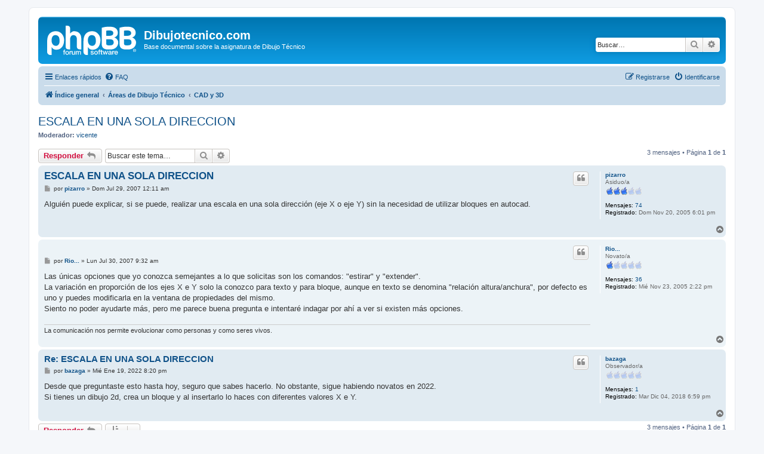

--- FILE ---
content_type: text/html; charset=UTF-8
request_url: https://www.dibujotecnico.com/foro/viewtopic.php?f=11&p=17776&sid=06e3e9765f68d8876ddf16698cffae28
body_size: 5263
content:
<!DOCTYPE html>
<html dir="ltr" lang="es">
<head>
<meta charset="utf-8" />
<meta http-equiv="X-UA-Compatible" content="IE=edge">
<meta name="viewport" content="width=device-width, initial-scale=1" />

<title>ESCALA EN UNA SOLA DIRECCION - Dibujotecnico.com</title>


	<link rel="canonical" href="https://www.dibujotecnico.com/foro/viewtopic.php?t=1664">

<!--
	phpBB style name: prosilver
	Based on style:   prosilver (this is the default phpBB3 style)
	Original author:  Tom Beddard ( http://www.subBlue.com/ )
	Modified by:
-->

<link href="./assets/css/font-awesome.min.css?assets_version=2" rel="stylesheet">
<link href="./styles/prosilver/theme/stylesheet.css?assets_version=2" rel="stylesheet">
<link href="./styles/prosilver/theme/es_x_tu/stylesheet.css?assets_version=2" rel="stylesheet">




<!--[if lte IE 9]>
	<link href="./styles/prosilver/theme/tweaks.css?assets_version=2" rel="stylesheet">
<![endif]-->





</head>
<body id="phpbb" class="nojs notouch section-viewtopic ltr ">


<div id="wrap" class="wrap">
	<a id="top" class="top-anchor" accesskey="t"></a>
	<div id="page-header">
		<div class="headerbar" role="banner">
					<div class="inner">

			<div id="site-description" class="site-description">
		<a id="logo" class="logo" href="./index.php?sid=7d8e6a157ceb987510c3e4a32cda6bf2" title="Índice general">
					<span class="site_logo"></span>
				</a>
				<h1>Dibujotecnico.com</h1>
				<p>Base documental sobre la asignatura de Dibujo Técnico</p>
				<p class="skiplink"><a href="#start_here">Obviar</a></p>
			</div>

									<div id="search-box" class="search-box search-header" role="search">
				<form action="./search.php?sid=7d8e6a157ceb987510c3e4a32cda6bf2" method="get" id="search">
				<fieldset>
					<input name="keywords" id="keywords" type="search" maxlength="128" title="Buscar palabras clave" class="inputbox search tiny" size="20" value="" placeholder="Buscar…" />
					<button class="button button-search" type="submit" title="Buscar">
						<i class="icon fa-search fa-fw" aria-hidden="true"></i><span class="sr-only">Buscar</span>
					</button>
					<a href="./search.php?sid=7d8e6a157ceb987510c3e4a32cda6bf2" class="button button-search-end" title="Búsqueda avanzada">
						<i class="icon fa-cog fa-fw" aria-hidden="true"></i><span class="sr-only">Búsqueda avanzada</span>
					</a>
					<input type="hidden" name="sid" value="7d8e6a157ceb987510c3e4a32cda6bf2" />

				</fieldset>
				</form>
			</div>
						
			</div>
					</div>
				<div class="navbar" role="navigation">
	<div class="inner">

	<ul id="nav-main" class="nav-main linklist" role="menubar">

		<li id="quick-links" class="quick-links dropdown-container responsive-menu" data-skip-responsive="true">
			<a href="#" class="dropdown-trigger">
				<i class="icon fa-bars fa-fw" aria-hidden="true"></i><span>Enlaces rápidos</span>
			</a>
			<div class="dropdown">
				<div class="pointer"><div class="pointer-inner"></div></div>
				<ul class="dropdown-contents" role="menu">
					
											<li class="separator"></li>
																									<li>
								<a href="./search.php?search_id=unanswered&amp;sid=7d8e6a157ceb987510c3e4a32cda6bf2" role="menuitem">
									<i class="icon fa-file-o fa-fw icon-gray" aria-hidden="true"></i><span>Temas sin respuesta</span>
								</a>
							</li>
							<li>
								<a href="./search.php?search_id=active_topics&amp;sid=7d8e6a157ceb987510c3e4a32cda6bf2" role="menuitem">
									<i class="icon fa-file-o fa-fw icon-blue" aria-hidden="true"></i><span>Temas activos</span>
								</a>
							</li>
							<li class="separator"></li>
							<li>
								<a href="./search.php?sid=7d8e6a157ceb987510c3e4a32cda6bf2" role="menuitem">
									<i class="icon fa-search fa-fw" aria-hidden="true"></i><span>Buscar</span>
								</a>
							</li>
					
										<li class="separator"></li>

									</ul>
			</div>
		</li>

				<li data-skip-responsive="true">
			<a href="/foro/app.php/help/faq?sid=7d8e6a157ceb987510c3e4a32cda6bf2" rel="help" title="Preguntas Frecuentes" role="menuitem">
				<i class="icon fa-question-circle fa-fw" aria-hidden="true"></i><span>FAQ</span>
			</a>
		</li>
						
			<li class="rightside"  data-skip-responsive="true">
			<a href="./ucp.php?mode=login&amp;redirect=viewtopic.php%3Ff%3D11%26p%3D17776&amp;sid=7d8e6a157ceb987510c3e4a32cda6bf2" title="Identificarse" accesskey="x" role="menuitem">
				<i class="icon fa-power-off fa-fw" aria-hidden="true"></i><span>Identificarse</span>
			</a>
		</li>
					<li class="rightside" data-skip-responsive="true">
				<a href="./ucp.php?mode=register&amp;sid=7d8e6a157ceb987510c3e4a32cda6bf2" role="menuitem">
					<i class="icon fa-pencil-square-o  fa-fw" aria-hidden="true"></i><span>Registrarse</span>
				</a>
			</li>
						</ul>

	<ul id="nav-breadcrumbs" class="nav-breadcrumbs linklist navlinks" role="menubar">
				
		
		<li class="breadcrumbs" itemscope itemtype="https://schema.org/BreadcrumbList">

			
							<span class="crumb" itemtype="https://schema.org/ListItem" itemprop="itemListElement" itemscope><a itemprop="item" href="./index.php?sid=7d8e6a157ceb987510c3e4a32cda6bf2" accesskey="h" data-navbar-reference="index"><i class="icon fa-home fa-fw"></i><span itemprop="name">Índice general</span></a><meta itemprop="position" content="1" /></span>

											
								<span class="crumb" itemtype="https://schema.org/ListItem" itemprop="itemListElement" itemscope data-forum-id="17"><a itemprop="item" href="./viewforum.php?f=17&amp;sid=7d8e6a157ceb987510c3e4a32cda6bf2"><span itemprop="name">Áreas de Dibujo Técnico</span></a><meta itemprop="position" content="2" /></span>
															
								<span class="crumb" itemtype="https://schema.org/ListItem" itemprop="itemListElement" itemscope data-forum-id="11"><a itemprop="item" href="./viewforum.php?f=11&amp;sid=7d8e6a157ceb987510c3e4a32cda6bf2"><span itemprop="name">CAD y 3D</span></a><meta itemprop="position" content="3" /></span>
							
					</li>

		
					<li class="rightside responsive-search">
				<a href="./search.php?sid=7d8e6a157ceb987510c3e4a32cda6bf2" title="Ver opciones de búsqueda avanzada" role="menuitem">
					<i class="icon fa-search fa-fw" aria-hidden="true"></i><span class="sr-only">Buscar</span>
				</a>
			</li>
			</ul>

	</div>
</div>
	</div>

	
	<a id="start_here" class="anchor"></a>
	<div id="page-body" class="page-body" role="main">
		
		
<h2 class="topic-title"><a href="./viewtopic.php?f=11&amp;t=1664&amp;sid=7d8e6a157ceb987510c3e4a32cda6bf2">ESCALA EN UNA SOLA DIRECCION</a></h2>
<!-- NOTE: remove the style="display: none" when you want to have the forum description on the topic body -->
<div style="display: none !important;">Todo lo relacionado con el dibujo por ordenador<br /></div>
<p>
	<strong>Moderador:</strong> <a href="./memberlist.php?mode=viewprofile&amp;u=3&amp;sid=7d8e6a157ceb987510c3e4a32cda6bf2" class="username">vicente</a>
</p>


<div class="action-bar bar-top">
	
			<a href="./posting.php?mode=reply&amp;f=11&amp;t=1664&amp;sid=7d8e6a157ceb987510c3e4a32cda6bf2" class="button" title="Publicar una respuesta">
							<span>Responder</span> <i class="icon fa-reply fa-fw" aria-hidden="true"></i>
					</a>
	
			
			<div class="search-box" role="search">
			<form method="get" id="topic-search" action="./search.php?sid=7d8e6a157ceb987510c3e4a32cda6bf2">
			<fieldset>
				<input class="inputbox search tiny"  type="search" name="keywords" id="search_keywords" size="20" placeholder="Buscar este tema…" />
				<button class="button button-search" type="submit" title="Buscar">
					<i class="icon fa-search fa-fw" aria-hidden="true"></i><span class="sr-only">Buscar</span>
				</button>
				<a href="./search.php?sid=7d8e6a157ceb987510c3e4a32cda6bf2" class="button button-search-end" title="Búsqueda avanzada">
					<i class="icon fa-cog fa-fw" aria-hidden="true"></i><span class="sr-only">Búsqueda avanzada</span>
				</a>
				<input type="hidden" name="t" value="1664" />
<input type="hidden" name="sf" value="msgonly" />
<input type="hidden" name="sid" value="7d8e6a157ceb987510c3e4a32cda6bf2" />

			</fieldset>
			</form>
		</div>
	
			<div class="pagination">
			3 mensajes
							&bull; Página <strong>1</strong> de <strong>1</strong>
					</div>
		</div>




			<div id="p6109" class="post has-profile bg2">
		<div class="inner">

		<dl class="postprofile" id="profile6109">
			<dt class="has-profile-rank no-avatar">
				<div class="avatar-container">
																			</div>
								<a href="./memberlist.php?mode=viewprofile&amp;u=6&amp;sid=7d8e6a157ceb987510c3e4a32cda6bf2" class="username">pizarro</a>							</dt>

						<dd class="profile-rank">Asiduo/a<br /><img src="./images/ranks/ranki3.gif" alt="Asiduo/a" title="Asiduo/a" /></dd>			
		<dd class="profile-posts"><strong>Mensajes:</strong> <a href="./search.php?author_id=6&amp;sr=posts&amp;sid=7d8e6a157ceb987510c3e4a32cda6bf2">74</a></dd>		<dd class="profile-joined"><strong>Registrado:</strong> Dom Nov 20, 2005 6:01 pm</dd>		
		
						
						
		</dl>

		<div class="postbody">
						<div id="post_content6109">

					<h3 class="first">
						<a href="./viewtopic.php?p=6109&amp;sid=7d8e6a157ceb987510c3e4a32cda6bf2#p6109">ESCALA EN UNA SOLA DIRECCION</a>
		</h3>

													<ul class="post-buttons">
																																									<li>
							<a href="./posting.php?mode=quote&amp;f=11&amp;p=6109&amp;sid=7d8e6a157ceb987510c3e4a32cda6bf2" title="Responder citando" class="button button-icon-only">
								<i class="icon fa-quote-left fa-fw" aria-hidden="true"></i><span class="sr-only">Citar</span>
							</a>
						</li>
														</ul>
							
						<p class="author">
									<a class="unread" href="./viewtopic.php?p=6109&amp;sid=7d8e6a157ceb987510c3e4a32cda6bf2#p6109" title="Mensaje">
						<i class="icon fa-file fa-fw icon-lightgray icon-md" aria-hidden="true"></i><span class="sr-only">Mensaje</span>
					</a>
								<span class="responsive-hide">por <strong><a href="./memberlist.php?mode=viewprofile&amp;u=6&amp;sid=7d8e6a157ceb987510c3e4a32cda6bf2" class="username">pizarro</a></strong> &raquo; </span><time datetime="2007-07-28T23:11:38+00:00">Dom Jul 29, 2007 12:11 am</time>
			</p>
			
			
			
			<div class="content">Alguién puede explicar, si se puede, realizar una escala en una sola dirección (eje X o eje Y) sin la necesidad de utilizar bloques en autocad.</div>

			
			
									
									
						</div>

		</div>

				<div class="back2top">
						<a href="#top" class="top" title="Arriba">
				<i class="icon fa-chevron-circle-up fa-fw icon-gray" aria-hidden="true"></i>
				<span class="sr-only">Arriba</span>
			</a>
					</div>
		
		</div>
	</div>

				<div id="p6110" class="post has-profile bg1">
		<div class="inner">

		<dl class="postprofile" id="profile6110">
			<dt class="has-profile-rank no-avatar">
				<div class="avatar-container">
																			</div>
								<a href="./memberlist.php?mode=viewprofile&amp;u=13&amp;sid=7d8e6a157ceb987510c3e4a32cda6bf2" class="username">Rio...</a>							</dt>

						<dd class="profile-rank">Novato/a<br /><img src="./images/ranks/ranki1.gif" alt="Novato/a" title="Novato/a" /></dd>			
		<dd class="profile-posts"><strong>Mensajes:</strong> <a href="./search.php?author_id=13&amp;sr=posts&amp;sid=7d8e6a157ceb987510c3e4a32cda6bf2">36</a></dd>		<dd class="profile-joined"><strong>Registrado:</strong> Mié Nov 23, 2005 2:22 pm</dd>		
		
						
						
		</dl>

		<div class="postbody">
						<div id="post_content6110">

					<h3 >
						<a href="./viewtopic.php?p=6110&amp;sid=7d8e6a157ceb987510c3e4a32cda6bf2#p6110"></a>
		</h3>

													<ul class="post-buttons">
																																									<li>
							<a href="./posting.php?mode=quote&amp;f=11&amp;p=6110&amp;sid=7d8e6a157ceb987510c3e4a32cda6bf2" title="Responder citando" class="button button-icon-only">
								<i class="icon fa-quote-left fa-fw" aria-hidden="true"></i><span class="sr-only">Citar</span>
							</a>
						</li>
														</ul>
							
						<p class="author">
									<a class="unread" href="./viewtopic.php?p=6110&amp;sid=7d8e6a157ceb987510c3e4a32cda6bf2#p6110" title="Mensaje">
						<i class="icon fa-file fa-fw icon-lightgray icon-md" aria-hidden="true"></i><span class="sr-only">Mensaje</span>
					</a>
								<span class="responsive-hide">por <strong><a href="./memberlist.php?mode=viewprofile&amp;u=13&amp;sid=7d8e6a157ceb987510c3e4a32cda6bf2" class="username">Rio...</a></strong> &raquo; </span><time datetime="2007-07-30T08:32:09+00:00">Lun Jul 30, 2007 9:32 am</time>
			</p>
			
			
			
			<div class="content">Las únicas opciones que yo conozca semejantes a lo que solicitas son los comandos: "estirar" y "extender".<br>
La variación en proporción de los ejes X e Y solo la conozco para texto y para bloque, aunque en texto se denomina "relación altura/anchura", por defecto es uno y puedes modificarla en la ventana de propiedades del mismo.<br>
Siento no poder ayudarte más, pero me parece buena pregunta e intentaré indagar por ahí a ver si existen más opciones.</div>

			
			
									
									<div id="sig6110" class="signature">La comunicación nos permite evolucionar como personas y como seres vivos.</div>
						</div>

		</div>

				<div class="back2top">
						<a href="#top" class="top" title="Arriba">
				<i class="icon fa-chevron-circle-up fa-fw icon-gray" aria-hidden="true"></i>
				<span class="sr-only">Arriba</span>
			</a>
					</div>
		
		</div>
	</div>

				<div id="p17776" class="post has-profile bg2">
		<div class="inner">

		<dl class="postprofile" id="profile17776">
			<dt class="has-profile-rank no-avatar">
				<div class="avatar-container">
																			</div>
								<a href="./memberlist.php?mode=viewprofile&amp;u=20249&amp;sid=7d8e6a157ceb987510c3e4a32cda6bf2" class="username">bazaga</a>							</dt>

						<dd class="profile-rank">Observador/a<br /><img src="./images/ranks/ranki0.gif" alt="Observador/a" title="Observador/a" /></dd>			
		<dd class="profile-posts"><strong>Mensajes:</strong> <a href="./search.php?author_id=20249&amp;sr=posts&amp;sid=7d8e6a157ceb987510c3e4a32cda6bf2">1</a></dd>		<dd class="profile-joined"><strong>Registrado:</strong> Mar Dic 04, 2018 6:59 pm</dd>		
		
						
						
		</dl>

		<div class="postbody">
						<div id="post_content17776">

					<h3 >
						<a href="./viewtopic.php?p=17776&amp;sid=7d8e6a157ceb987510c3e4a32cda6bf2#p17776">Re: ESCALA EN UNA SOLA DIRECCION</a>
		</h3>

													<ul class="post-buttons">
																																									<li>
							<a href="./posting.php?mode=quote&amp;f=11&amp;p=17776&amp;sid=7d8e6a157ceb987510c3e4a32cda6bf2" title="Responder citando" class="button button-icon-only">
								<i class="icon fa-quote-left fa-fw" aria-hidden="true"></i><span class="sr-only">Citar</span>
							</a>
						</li>
														</ul>
							
						<p class="author">
									<a class="unread" href="./viewtopic.php?p=17776&amp;sid=7d8e6a157ceb987510c3e4a32cda6bf2#p17776" title="Mensaje">
						<i class="icon fa-file fa-fw icon-lightgray icon-md" aria-hidden="true"></i><span class="sr-only">Mensaje</span>
					</a>
								<span class="responsive-hide">por <strong><a href="./memberlist.php?mode=viewprofile&amp;u=20249&amp;sid=7d8e6a157ceb987510c3e4a32cda6bf2" class="username">bazaga</a></strong> &raquo; </span><time datetime="2022-01-19T19:20:13+00:00">Mié Ene 19, 2022 8:20 pm</time>
			</p>
			
			
			
			<div class="content">Desde que preguntaste esto hasta hoy, seguro que sabes hacerlo. No obstante, sigue habiendo novatos en 2022.<br>
Si tienes un dibujo 2d, crea un bloque y al insertarlo lo haces con diferentes valores X e Y.</div>

			
			
									
									
						</div>

		</div>

				<div class="back2top">
						<a href="#top" class="top" title="Arriba">
				<i class="icon fa-chevron-circle-up fa-fw icon-gray" aria-hidden="true"></i>
				<span class="sr-only">Arriba</span>
			</a>
					</div>
		
		</div>
	</div>

	

	<div class="action-bar bar-bottom">
	
			<a href="./posting.php?mode=reply&amp;f=11&amp;t=1664&amp;sid=7d8e6a157ceb987510c3e4a32cda6bf2" class="button" title="Publicar una respuesta">
							<span>Responder</span> <i class="icon fa-reply fa-fw" aria-hidden="true"></i>
					</a>
		
	
			<form method="post" action="./viewtopic.php?f=11&amp;t=1664&amp;sid=7d8e6a157ceb987510c3e4a32cda6bf2">
		<div class="dropdown-container dropdown-container-left dropdown-button-control sort-tools">
	<span title="Opciones de ordenar y mostrar" class="button button-secondary dropdown-trigger dropdown-select">
		<i class="icon fa-sort-amount-asc fa-fw" aria-hidden="true"></i>
		<span class="caret"><i class="icon fa-sort-down fa-fw" aria-hidden="true"></i></span>
	</span>
	<div class="dropdown hidden">
		<div class="pointer"><div class="pointer-inner"></div></div>
		<div class="dropdown-contents">
			<fieldset class="display-options">
							<label>Mostrar: <select name="st" id="st"><option value="0" selected="selected">Todos los mensajes</option><option value="1">1 día</option><option value="7">7 días</option><option value="14">2 semanas</option><option value="30">1 mes</option><option value="90">3 meses</option><option value="180">6 meses</option><option value="365">1 año</option></select></label>
								<label>Ordenar por: <select name="sk" id="sk"><option value="a">Autor</option><option value="t" selected="selected">Fecha publicación</option><option value="s">Asunto</option></select></label>
				<label>Dirección: <select name="sd" id="sd"><option value="a" selected="selected">Ascendente</option><option value="d">Descendente</option></select></label>
								<hr class="dashed" />
				<input type="submit" class="button2" name="sort" value="Ir" />
						</fieldset>
		</div>
	</div>
</div>
		</form>
	
	
	
			<div class="pagination">
			3 mensajes
							&bull; Página <strong>1</strong> de <strong>1</strong>
					</div>
	</div>


<div class="action-bar actions-jump">
		<p class="jumpbox-return">
		<a href="./viewforum.php?f=11&amp;sid=7d8e6a157ceb987510c3e4a32cda6bf2" class="left-box arrow-left" accesskey="r">
			<i class="icon fa-angle-left fa-fw icon-black" aria-hidden="true"></i><span>Volver a  “CAD y 3D”</span>
		</a>
	</p>
	
		<div class="jumpbox dropdown-container dropdown-container-right dropdown-up dropdown-left dropdown-button-control" id="jumpbox">
			<span title="Ir a" class="button button-secondary dropdown-trigger dropdown-select">
				<span>Ir a</span>
				<span class="caret"><i class="icon fa-sort-down fa-fw" aria-hidden="true"></i></span>
			</span>
		<div class="dropdown">
			<div class="pointer"><div class="pointer-inner"></div></div>
			<ul class="dropdown-contents">
																				<li><a href="./viewforum.php?f=14&amp;sid=7d8e6a157ceb987510c3e4a32cda6bf2" class="jumpbox-cat-link"> <span> General</span></a></li>
																<li><a href="./viewforum.php?f=19&amp;sid=7d8e6a157ceb987510c3e4a32cda6bf2" class="jumpbox-sub-link"><span class="spacer"></span> <span>&#8627; &nbsp; Novedades</span></a></li>
																<li><a href="./viewforum.php?f=20&amp;sid=7d8e6a157ceb987510c3e4a32cda6bf2" class="jumpbox-sub-link"><span class="spacer"></span> <span>&#8627; &nbsp; Saco de sastre</span></a></li>
																<li><a href="./viewforum.php?f=15&amp;sid=7d8e6a157ceb987510c3e4a32cda6bf2" class="jumpbox-cat-link"> <span> Docentes</span></a></li>
																<li><a href="./viewforum.php?f=1&amp;sid=7d8e6a157ceb987510c3e4a32cda6bf2" class="jumpbox-sub-link"><span class="spacer"></span> <span>&#8627; &nbsp; Oposiciones</span></a></li>
																<li><a href="./viewforum.php?f=2&amp;sid=7d8e6a157ceb987510c3e4a32cda6bf2" class="jumpbox-sub-link"><span class="spacer"></span> <span>&#8627; &nbsp; Docencia</span></a></li>
																<li><a href="./viewforum.php?f=16&amp;sid=7d8e6a157ceb987510c3e4a32cda6bf2" class="jumpbox-cat-link"> <span> Niveles educativos</span></a></li>
																<li><a href="./viewforum.php?f=6&amp;sid=7d8e6a157ceb987510c3e4a32cda6bf2" class="jumpbox-sub-link"><span class="spacer"></span> <span>&#8627; &nbsp; Arquitectura</span></a></li>
																<li><a href="./viewforum.php?f=7&amp;sid=7d8e6a157ceb987510c3e4a32cda6bf2" class="jumpbox-sub-link"><span class="spacer"></span> <span>&#8627; &nbsp; Ingeniería</span></a></li>
																<li><a href="./viewforum.php?f=5&amp;sid=7d8e6a157ceb987510c3e4a32cda6bf2" class="jumpbox-sub-link"><span class="spacer"></span> <span>&#8627; &nbsp; Selectividad</span></a></li>
																<li><a href="./viewforum.php?f=4&amp;sid=7d8e6a157ceb987510c3e4a32cda6bf2" class="jumpbox-sub-link"><span class="spacer"></span> <span>&#8627; &nbsp; Bachilleratos</span></a></li>
																<li><a href="./viewforum.php?f=3&amp;sid=7d8e6a157ceb987510c3e4a32cda6bf2" class="jumpbox-sub-link"><span class="spacer"></span> <span>&#8627; &nbsp; Secundaria</span></a></li>
																<li><a href="./viewforum.php?f=17&amp;sid=7d8e6a157ceb987510c3e4a32cda6bf2" class="jumpbox-cat-link"> <span> Áreas de Dibujo Técnico</span></a></li>
																<li><a href="./viewforum.php?f=8&amp;sid=7d8e6a157ceb987510c3e4a32cda6bf2" class="jumpbox-sub-link"><span class="spacer"></span> <span>&#8627; &nbsp; Geometría Plana</span></a></li>
																<li><a href="./viewforum.php?f=9&amp;sid=7d8e6a157ceb987510c3e4a32cda6bf2" class="jumpbox-sub-link"><span class="spacer"></span> <span>&#8627; &nbsp; Geometría Descriptiva</span></a></li>
																<li><a href="./viewforum.php?f=10&amp;sid=7d8e6a157ceb987510c3e4a32cda6bf2" class="jumpbox-sub-link"><span class="spacer"></span> <span>&#8627; &nbsp; Normalización</span></a></li>
																<li><a href="./viewforum.php?f=11&amp;sid=7d8e6a157ceb987510c3e4a32cda6bf2" class="jumpbox-sub-link"><span class="spacer"></span> <span>&#8627; &nbsp; CAD y 3D</span></a></li>
											</ul>
		</div>
	</div>

	</div>



			</div>


<div id="page-footer" class="page-footer" role="contentinfo">
	<div class="navbar" role="navigation">
	<div class="inner">

	<ul id="nav-footer" class="nav-footer linklist" role="menubar">
		<li class="breadcrumbs">
									<span class="crumb"><a href="./index.php?sid=7d8e6a157ceb987510c3e4a32cda6bf2" data-navbar-reference="index"><i class="icon fa-home fa-fw" aria-hidden="true"></i><span>Índice general</span></a></span>					</li>
		
				<li class="rightside">Todos los horarios son <span title="UTC+1">UTC+01:00</span></li>
							<li class="rightside">
				<a href="./ucp.php?mode=delete_cookies&amp;sid=7d8e6a157ceb987510c3e4a32cda6bf2" data-ajax="true" data-refresh="true" role="menuitem">
					<i class="icon fa-trash fa-fw" aria-hidden="true"></i><span>Borrar cookies</span>
				</a>
			</li>
														</ul>

	</div>
</div>

	<div class="copyright">
				<p class="footer-row">
			<span class="footer-copyright">Desarrollado por <a href="https://www.phpbb.com/">phpBB</a>&reg; Forum Software &copy; phpBB Limited</span>
		</p>
				<p class="footer-row">
			<span class="footer-copyright">Traducción al español por <a href="https://www.phpbb-es.com/">phpBB España</a></span>
		</p>
						<p class="footer-row" role="menu">
			<a class="footer-link" href="./ucp.php?mode=privacy&amp;sid=7d8e6a157ceb987510c3e4a32cda6bf2" title="Privacidad" role="menuitem">
				<span class="footer-link-text">Privacidad</span>
			</a>
			|
			<a class="footer-link" href="./ucp.php?mode=terms&amp;sid=7d8e6a157ceb987510c3e4a32cda6bf2" title="Condiciones" role="menuitem">
				<span class="footer-link-text">Condiciones</span>
			</a>
		</p>
					</div>

	<div id="darkenwrapper" class="darkenwrapper" data-ajax-error-title="Error AJAX" data-ajax-error-text="Algo salió mal al procesar tu solicitud." data-ajax-error-text-abort="Solicitud abortada por el usuario." data-ajax-error-text-timeout="Tu solicitud ha agotado el tiempo, por favor, inténtalo de nuevo." data-ajax-error-text-parsererror="Algo salió mal con la solicitud y el servidor devuelve una respuesta no válida.">
		<div id="darken" class="darken">&nbsp;</div>
	</div>

	<div id="phpbb_alert" class="phpbb_alert" data-l-err="Error" data-l-timeout-processing-req="Tiempo de espera agotado.">
		<a href="#" class="alert_close">
			<i class="icon fa-times-circle fa-fw" aria-hidden="true"></i>
		</a>
		<h3 class="alert_title">&nbsp;</h3><p class="alert_text"></p>
	</div>
	<div id="phpbb_confirm" class="phpbb_alert">
		<a href="#" class="alert_close">
			<i class="icon fa-times-circle fa-fw" aria-hidden="true"></i>
		</a>
		<div class="alert_text"></div>
	</div>
</div>

</div>

<div>
	<a id="bottom" class="anchor" accesskey="z"></a>
	</div>

<script src="./assets/javascript/jquery-3.5.1.min.js?assets_version=2"></script>
<script src="./assets/javascript/core.js?assets_version=2"></script>



<script src="./styles/prosilver/template/forum_fn.js?assets_version=2"></script>
<script src="./styles/prosilver/template/ajax.js?assets_version=2"></script>



</body>
</html>
